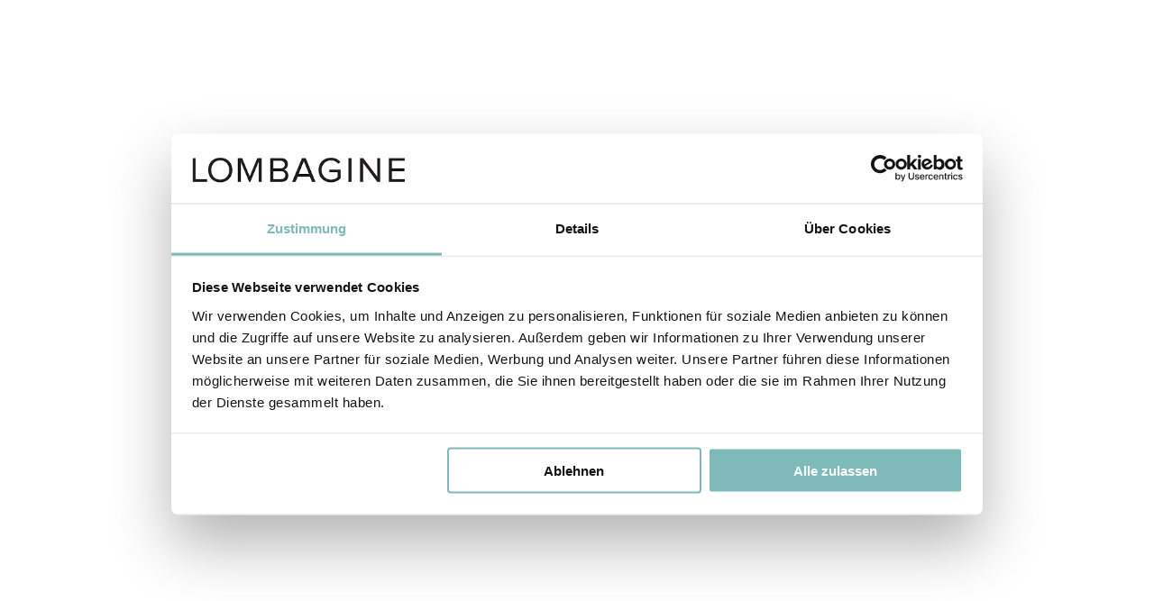

--- FILE ---
content_type: text/html; charset=UTF-8
request_url: https://www.lombagine.com/de/systempflege
body_size: 4106
content:
<!DOCTYPE html><html lang="de" class="-live -nojs -type-script-system-care" data-context="Production/Live"><!--
	This website is powered by Neos, the Open Source Content Application Platform licensed under the GNU/GPL.
	Neos is based on Flow, a powerful PHP application framework licensed under the MIT license.

	More information and contribution opportunities at https://www.neos.io
-->
<head><meta charset="UTF-8" /><script src="https://cdnjs.cloudflare.com/polyfill/v3/polyfill.min.js?version=4.8.0&amp;features=default%2Ces2023%2Ces2022%2Ces2021%2Ces2020%2Ces2019%2Ces2018%2Ces2017%2Ces2016%2Ces2015"></script><script type="text/javascript">(function(){var x=document.documentElement.classList;x.remove("-nojs");x.add("-js")})()</script><title>Systempflege - Lombagine</title><script type="text/javascript">
    window.dataLayer = window.dataLayer || [];
    function gtag() {
        dataLayer.push(arguments);
    }
    gtag("consent", "default", {
        ad_user_data: "denied",
        ad_personalization: "denied",
        ad_storage: "denied",
        analytics_storage: "denied",
        functionality_storage: "granted",
        personalization_storage: "granted",
        security_storage: "granted",
        wait_for_update: 500,
    });
    dataLayer.push({ "gtm.start": new Date().getTime(), event: "gtm.js" });

    function CookiebotCallback_OnLoad() {
        if (Cookiebot.consent.statistics) {
            (function (w, d, s, l, i) {
                w[l] = w[l] || [];
                w[l].push({
                    "gtm.start": new Date().getTime(),
                    event: "gtm.js",
                });
                var f = d.getElementsByTagName(s)[0],
                    j = d.createElement(s),
                    dl = l != "dataLayer" ? "&l=" + l : "";
                j.async = true;
                j.src = "https://www.googletagmanager.com/gtm.js?id=" + i + dl;
                f.parentNode.insertBefore(j, f);
            })(window, document, "script", "dataLayer", "GTM-N4CHQH9");

            document.body.insertAdjacentHTML(
                "afterbegin",
                `<!-- Google Tag Manager (noscript) --><noscript><iframe src="https://www.googletagmanager.com/ns.html?id=GTM-N4CHQH9" height="0" width="0" style="display: none; visibility: hidden"></iframe></noscript><!-- End Google Tag Manager (noscript) -->`
            );
        }
    }
</script>
<script
    id="Cookiebot"
    src="https://consent.cookiebot.com/uc.js"
    data-cbid="0303c80c-e713-47df-93d5-08dc0111a930"
    data-blockingmode="auto"
    type="text/javascript"
></script>
<meta name="robots" content="index,follow" /><link rel="canonical" href="https://www.lombagine.com/de/systempflege" /><link rel="alternate" hreflang="x-default" href="https://www.lombagine.com/de/systempflege" /><link rel="alternate" hreflang="de" href="https://www.lombagine.com/de/systempflege" /><meta name="twitter:card" content="summary" /><meta name="twitter:title" content="Systempflege" /><meta name="twitter:description" content="   " /><meta name="twitter:url" content="https://www.lombagine.com/de/systempflege" /><meta property="og:type" content="website" /><meta property="og:title" content="Systempflege" /><meta property="og:site_name" content="LOMBAGINE" /><meta property="og:locale" content="de" /><meta property="og:description" content="   " /><meta property="og:url" content="https://www.lombagine.com/de/systempflege" /><script type="application/ld+json">{"@context":"http:\/\/schema.org","@type":"BreadcrumbList","itemListElement":[{"@type":"ListItem","position":1,"name":"LOMBAGINE","item":"https:\/\/www.lombagine.com\/"},{"@type":"ListItem","position":2,"name":"Systempflege","item":"https:\/\/www.lombagine.com\/de\/systempflege"}]}</script><link rel="apple-touch-icon" sizes="180x180" href="/apple-touch-icon.png" /><link rel="icon" type="image/png" sizes="32x32" href="/favicon-32x32.png" /><link rel="icon" type="image/png" sizes="194x194" href="/favicon-194x194.png" /><link rel="icon" type="image/png" sizes="192x192" href="/android-chrome-192x192.png" /><link rel="icon" type="image/png" sizes="16x16" href="/favicon-16x16.png" /><link rel="manifest" href="/site.webmanifest" /><link rel="mask-icon" href="/safari-pinned-tab.svg" color="#61b1a7" /><meta name="apple-mobile-web-app-title" content="LOMBAGINE" /><meta name="application-name" content="LOMBAGINE" /><meta name="msapplication-TileColor" content="#61b1a7" /><meta name="msapplication-TileImage" content="/mstile-144x144.png" /><meta name="theme-color" content="#ffffff" /><meta name="viewport" content="width=device-width, initial-scale=1.0" /><script type="text/javascript" data-cfasync="false">
    var _pushpanda = _pushpanda || [];
    _pushpanda.push(["_project", "3440c500-626b-11eb-95c1-138dd92cbb8f"]);
    (function () {
        var pushPanda = document.createElement("script");
        pushPanda.src = "//cdn.pushpanda.io/sdk/sdk.js";
        pushPanda.type = "text/javascript";
        pushPanda.async = "true";
        var push_s = document.getElementsByTagName("script")[0];
        push_s.parentNode.insertBefore(pushPanda, push_s);
    })();
</script><script>window.__GGAccountData=null</script><script>window.__GGIsConsultantAsCustomerSession=null</script><script>window.__GGNeedsEmailConfirmation=false</script><script type="text/javascript">__GGConsultantAssignmentUri="/de/mylom/konto/beraterinnen" </script><script type="text/javascript">__GGWishlistPageUri="/de/mylom/konto/wunschliste" </script><script type="text/javascript">__GGWatchlistPageUri="/de/mylom/konto/merkliste" </script><script type="text/javascript">__GGShopUrl="https://www.lombagine.com/shop"</script><script type="text/javascript">__GGSkinAnalysesDataProcessingConsentText="Bestätigen Sie die Datenschutz-Bestimmungen um die Funktion der Hautbild-Filter zu verwenden."</script><script>window.__GGStandardFilterFields = {"ageGroups":[{"label":"10-20 Jahre","infoTitle":"Junge Haut","filterKey":"age1020","filterValue":"age1020v","description":"","checked":false,"disabled":false},{"label":"20-30 Jahre","infoTitle":null,"filterKey":"age2030","filterValue":"age2030v","description":"","checked":false,"disabled":false},{"label":"30-40 Jahre","infoTitle":null,"filterKey":"age3040","filterValue":"age3040v","description":"","checked":false,"disabled":false},{"label":"40-50 Jahre","infoTitle":null,"filterKey":"age4050","filterValue":"age4050v","description":"","checked":false,"disabled":false},{"label":"50-60 Jahre","infoTitle":null,"filterKey":"age5060","filterValue":"age5060v","description":"","checked":false,"disabled":false},{"label":"60+ Jahre","infoTitle":null,"filterKey":"age60","filterValue":"age60v","description":"","checked":false,"disabled":false}],"skinAppearances":[{"label":"Normale Haut (Tendenz trocken)","infoTitle":null,"filterKey":"skinNormal","filterValue":"skinNormalv","description":"<ul><li>angenehmes Hautgef\u00fchl<\/li><li>zart mit rosiger Hautfarbe<\/li><li>glatte, straffe Struktur mit feinen Poren<\/li><li>Wangen als trockenste Zone, aber nicht ausgesprochen trocken<\/li><li>Stirn, Nase oder Kinn eventuell leichter Fettglanz und einige leicht vergr\u00f6\u00dferte Poren erkennbar<\/li><li>keine oder kaum Unreinheiten<\/li><li>ausgeglichener Fett- und Feuchtigkeitsgehalt<\/li><li>unkompliziert in der Pflege<\/li><\/ul>","checked":false,"disabled":false,"supportedAgeGroups":["age1020v","age2030v","age3040v","age4050v","age5060v","age60v"]},{"label":"Trockene Haut (Tendenz sehr trocken)","infoTitle":null,"filterKey":"skinDry","filterValue":"skinDryv","description":"<ul><li>trocken und spr\u00f6de<\/li><li>zarte Hautstruktur mit feinen Poren<\/li><li>spannt nach der Reinigung<\/li><li>neigt zu Irritationen und R\u00f6tungen<\/li><li>f\u00fchlt sich rau, schuppig und uneben an, dehydriert<\/li><li>wirkt transparent, fahl und matt<\/li><li>neigt zu vorzeitiger F\u00e4ltchenbildung<\/li><\/ul>","checked":false,"disabled":false,"supportedAgeGroups":["age2030v","age3040v","age4050v","age5060v","age60v"]},{"label":"Fette Haut (Tendenz unrein)","infoTitle":null,"filterKey":"skinFat","filterValue":"skinFatv","description":"<ul><li>\u00f6liger Glanz auf dem Gesicht<\/li><li>vergr\u00f6\u00dferte, sichtbare Poren<\/li><li>neigt zu Komedonen und Unreinheiten<\/li><li>Haut oft dicker und schlechter durchblutet<\/li><li>ist widerstandsf\u00e4hig gegen \u00e4u\u00dfere Einfl\u00fcsse<\/li><li>zeigt weniger Zeichen von Hautalterung, kaum F\u00e4ltchen<\/li><\/ul>","checked":false,"disabled":false,"supportedAgeGroups":["age1020v","age2030v","age3040v","age4050v"]},{"label":"Mischhaut","infoTitle":null,"filterKey":"skinMix","filterValue":"skinMixv","description":"<ul><li>T-Zone (Stirn, Nase, Kinn) verst\u00e4rkt gl\u00e4nzend<\/li><li>schnell nachfettend<\/li><li>T-Zone vergr\u00f6\u00dferte Poren<\/li><li>T-Zone neigt zu Unreinheiten&nbsp;<\/li><li>Wangenpartie normal, ohne Glanz<\/li><\/ul>","checked":false,"disabled":false,"supportedAgeGroups":["age1020v","age2030v","age3040v","age4050v","age5060v","age60v"]},{"label":"Empfindliche Haut","infoTitle":null,"filterKey":"skinSensitive","filterValue":"skinSensitivev","description":"<ul><li>ger\u00f6tet, fleckig, d\u00fcnnh\u00e4utig<\/li><li>reagiert spontan auf \u00e4u\u00dfere oder innere Einfl\u00fcsse wie Hitze, K\u00e4lte, Stress<\/li><li>neigt zu R\u00f6tungen, Juckreiz, Brennen<\/li><li>neigt zu Allergien<\/li><\/ul>","checked":false,"disabled":false,"supportedAgeGroups":["age1020v","age2030v","age3040v","age4050v","age5060v","age60v"]},{"label":"Reife Haut","infoTitle":null,"filterKey":"skinOld","filterValue":"skinOldv","description":"<ul><li>trocken<\/li><li>unregelm\u00e4\u00dfige Pigmentierung \/ Altersflecken<\/li><li>nachlassende Elastizit\u00e4t der Haut<\/li><li>d\u00fcnn, schuppig, schlaff, F\u00e4ltchenbildung<\/li><li>Blutgef\u00e4\u00dfe scheinen durch d\u00fcnne Haut<\/li><li>erweiterte Blutgef\u00e4\u00dfe zeichnen sich in blau-violetten Linien ab<\/li><li>ungleichm\u00e4\u00dfige, schlechte Durchblutung<\/li><li>fahles Aussehen<\/li><li>empfindlich gegen verschiedenste Einfl\u00fcsse<\/li><\/ul>","checked":false,"disabled":false,"supportedAgeGroups":["age4050v","age5060v","age60v"]}],"skinCharacteristics":[{"label":"mit R\u00f6tungen","infoTitle":"R\u00f6tungen der Haut","filterKey":"specialRed","filterValue":"specialRedv","description":"<p>test Lorem ipsum dolor sit amet, consetetur sadipscing elitr, sed diam nonumy eirmod tempor invidunt ut labore et dolore magna aliquyam erat, sed diam voluptua. At vero eos et accusam et justo duo dolores et ea rebum. Stet clita kasd gubergren, no sea takimata sanctus est Lorem ipsum dolor sit amet. Lorem ipsum dolor sit amet, consetetur sadipscing elitr, sed diam nonumy eirmod tempor invidunt ut labore et dolore magna aliquyam erat, sed diam voluptua. At vero eos et accusam et justo duo dolores et ea rebum. Stet clita kasd gubergren, no sea takimata sanctus est Lorem ipsum dolor sit amet<\/p><p>n\u00e4chste zeile<\/p>","checked":false,"disabled":false,"supportedSkinAppearances":["skinNormalv","skinDryv","skinMixv","skinSensitivev","skinOldv"]},{"label":"mit Unreinheiten","infoTitle":null,"filterKey":"specialImpure","filterValue":"specialImpurev","description":"<p>Lorem ipsum dolor sit amet, consetetur sadipscing elitr, sed diam nonumy eirmod tempor invidunt ut labore et dolore magna aliquyam erat, sed diam voluptua. At vero eos et accusam et justo duo dolores et ea rebum. Stet clita kasd gubergren, no sea takimata sanctus est Lorem ipsum dolor sit amet. Lorem ipsum dolor sit amet, consetetur sadipscing elitr, sed diam nonumy eirmod tempor invidunt ut labore et dolore magna aliquyam erat, sed diam voluptua. At vero eos et accusam et justo duo dolores et ea rebum. Stet clita kasd gubergren, no sea takimata sanctus est Lorem ipsum dolor sit amet<\/p><p>n\u00e4chste zeile<\/p>","checked":false,"disabled":false,"supportedSkinAppearances":["skinNormalv","skinFatv","skinMixv"]},{"label":"mit Braunf\u00e4rbung \/ Pigmentmale","infoTitle":null,"filterKey":"specialPigments","filterValue":"specialPigmentsv","description":"<p>Lorem ipsum dolor sit amet, consetetur sadipscing elitr, sed diam nonumy eirmod tempor invidunt ut labore et dolore magna aliquyam erat, sed diam voluptua. At vero eos et accusam et justo duo dolores et ea rebum. Stet clita kasd gubergren, no sea takimata sanctus est Lorem ipsum dolor sit amet. Lorem ipsum dolor sit amet, consetetur sadipscing elitr, sed diam nonumy eirmod tempor invidunt ut labore et dolore magna aliquyam erat, sed diam voluptua. At vero eos et accusam et justo duo dolores et ea rebum. Stet clita kasd gubergren, no sea takimata sanctus est Lorem ipsum dolor sit amet<\/p><p>n\u00e4chste zeile<\/p>","checked":false,"disabled":false,"supportedSkinAppearances":["skinNormalv","skinDryv","skinFatv","skinMixv","skinSensitivev","skinOldv"]}]};window.__GGOnlineAnalysisInfoText = 'Eine detailierte Beschreibung finden Sie <a href="/de/hautpflege-1/Bedeutung-des-Hautbilds/5-Hautbild-Analysen-zur-Wahl">hier.</a>';window.__GGPhoneAnalysisInfoText = 'Eine detailierte Beschreibung finden Sie <a href="/de/hautpflege-1/Bedeutung-des-Hautbilds/5-Hautbild-Analysen-zur-Wahl">hier.</a>';window.__GGConsultantAnalysisInfoText = 'Eine detailierte Beschreibung finden Sie <a href="/de/hautpflege-1/Bedeutung-des-Hautbilds/5-Hautbild-Analysen-zur-Wahl">hier.</a>';window.__GGOnlineAnalysisIntroText = '';window.__GGPhoneAnalysisIntroText = '';window.__GGConsultantAnalysisIntroText = '';</script></head><body class data-slider="Gehe zu der %n. Slide,Vorherige Slide,Nächste Slide"><div id="js-dom-system-care-integrations"></div><script src="https://www.lombagine.com/_Resources/Static/Packages/GesagtGetan.TypeScript/Scripts/LoggedOut.js?v=d0851b1d10c928f81d9898d325986c564425329d" defer></script><link rel="stylesheet" href="https://www.lombagine.com/_Resources/Static/Packages/GesagtGetan.TypeScript/Styles/LoggedOut.css?v=0f426f506a8aad52146aad186732249fd00ad1bc" /><script data-neos-node="/sites/lombagine/node-eikce0o7jciip@live;language=de" src="https://www.lombagine.com/_Resources/Static/Packages/Neos.Neos/JavaScript/LastVisitedNode.js" async></script></body></html>

--- FILE ---
content_type: application/x-javascript
request_url: https://consentcdn.cookiebot.com/consentconfig/0303c80c-e713-47df-93d5-08dc0111a930/lombagine.com/configuration.js
body_size: 294
content:
CookieConsent.configuration.tags.push({id:186157275,type:"script",tagID:"",innerHash:"",outerHash:"",tagHash:"16573768520278",url:"https://consent.cookiebot.com/uc.js",resolvedUrl:"https://consent.cookiebot.com/uc.js",cat:[1]});CookieConsent.configuration.tags.push({id:186157276,type:"script",tagID:"",innerHash:"",outerHash:"",tagHash:"12612706717636",url:"",resolvedUrl:"",cat:[3,4]});CookieConsent.configuration.tags.push({id:186157277,type:"script",tagID:"",innerHash:"",outerHash:"",tagHash:"14165782142625",url:"",resolvedUrl:"",cat:[3]});CookieConsent.configuration.tags.push({id:186157281,type:"script",tagID:"",innerHash:"",outerHash:"",tagHash:"1244851815664",url:"",resolvedUrl:"",cat:[5]});CookieConsent.configuration.tags.push({id:186157282,type:"script",tagID:"",innerHash:"",outerHash:"",tagHash:"4174927205222",url:"",resolvedUrl:"",cat:[4]});CookieConsent.configuration.tags.push({id:186157283,type:"script",tagID:"",innerHash:"",outerHash:"",tagHash:"5809811288025",url:"https://www.lombagine.com/_Resources/Static/Packages/Neos.Neos/JavaScript/LastVisitedNode.js",resolvedUrl:"https://www.lombagine.com/_Resources/Static/Packages/Neos.Neos/JavaScript/LastVisitedNode.js",cat:[1]});CookieConsent.configuration.tags.push({id:186157284,type:"script",tagID:"",innerHash:"",outerHash:"",tagHash:"9876304140306",url:"https://www.lombagine.com/_Resources/Static/Packages/GesagtGetan.TypeScript/Scripts/LoggedOut.js?v=2ae6f499c3c5978b104c1e1001bf5ae2f1ddfde5",resolvedUrl:"https://www.lombagine.com/_Resources/Static/Packages/GesagtGetan.TypeScript/Scripts/LoggedOut.js?v=2ae6f499c3c5978b104c1e1001bf5ae2f1ddfde5",cat:[1]});CookieConsent.configuration.tags.push({id:186157286,type:"script",tagID:"",innerHash:"",outerHash:"",tagHash:"6871016967926",url:"",resolvedUrl:"",cat:[5]});CookieConsent.configuration.tags.push({id:186157288,type:"iframe",tagID:"",innerHash:"",outerHash:"",tagHash:"9298358732139",url:"https://www.lombagine.com/de/wirkstoffe/XANTHAN-GUM.content",resolvedUrl:"https://www.lombagine.com/de/wirkstoffe/XANTHAN-GUM.content",cat:[4]});

--- FILE ---
content_type: application/javascript
request_url: https://www.lombagine.com/_Resources/Static/Packages/Neos.Neos/JavaScript/LastVisitedNode.js
body_size: -91
content:
try {
	sessionStorage.setItem('Neos.Neos.lastVisitedNode', document.querySelector('script[data-neos-node]').getAttribute('data-neos-node'));
} catch(e) {}
